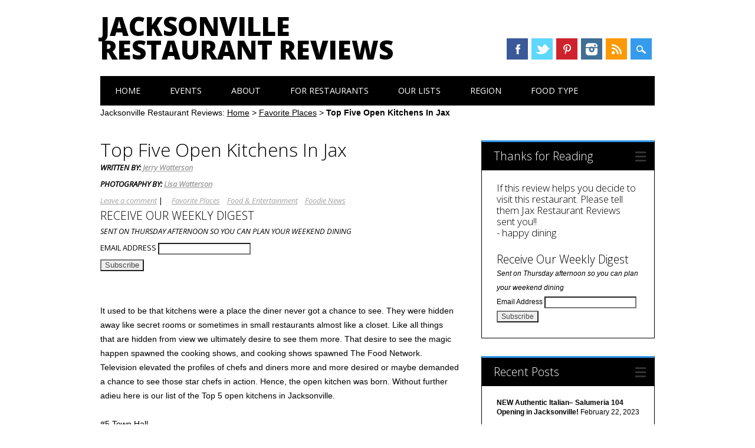

--- FILE ---
content_type: text/html; charset=UTF-8
request_url: https://www.jaxrestaurantreviews.com/favorites/top-five-open-kitchens-in-jax/
body_size: 17043
content:
<!DOCTYPE html>
<html lang="en-US" class="no-js">
<head>
<meta charset="UTF-8" />
<meta name="viewport" content="width=device-width, initial-scale=1" />
<meta name="msvalidate.01" content="BFAF4D25AB263FD6C6498FBA40A43B5E" />

<title>Top Five Open Kitchens In Jax - Jacksonville Restaurant Reviews</title>
<link rel="profile" href="http://gmpg.org/xfn/11" />
<link rel="pingback" href="https://www.jaxrestaurantreviews.com/xmlrpc.php" />

<meta name='robots' content='index, follow, max-image-preview:large, max-snippet:-1, max-video-preview:-1' />
	<style>img:is([sizes="auto" i], [sizes^="auto," i]) { contain-intrinsic-size: 3000px 1500px }</style>
	
	<!-- This site is optimized with the Yoast SEO plugin v24.3 - https://yoast.com/wordpress/plugins/seo/ -->
	<title>Top Five Open Kitchens In Jax - Jacksonville Restaurant Reviews</title>
	<link rel="canonical" href="https://www.jaxrestaurantreviews.com/favorites/top-five-open-kitchens-in-jax/" />
	<meta property="og:locale" content="en_US" />
	<meta property="og:type" content="article" />
	<meta property="og:title" content="Top Five Open Kitchens In Jax - Jacksonville Restaurant Reviews" />
	<meta property="og:description" content="It used to be that kitchens were a place the diner never got a chance to see. They were hidden away like secret rooms or sometimes in small restaurants almost [&hellip;]" />
	<meta property="og:url" content="https://www.jaxrestaurantreviews.com/favorites/top-five-open-kitchens-in-jax/" />
	<meta property="og:site_name" content="Jacksonville Restaurant Reviews" />
	<meta property="article:publisher" content="https://www.facebook.com/jaxrestaurantreviews" />
	<meta property="article:published_time" content="2019-01-07T21:21:48+00:00" />
	<meta property="article:modified_time" content="2019-01-07T21:21:50+00:00" />
	<meta property="og:image" content="https://www.jaxrestaurantreviews.com/wp-content/uploads/2019/01/Rue-Saint-Marc.jpg" />
	<meta property="og:image:width" content="2048" />
	<meta property="og:image:height" content="1536" />
	<meta property="og:image:type" content="image/jpeg" />
	<meta name="author" content="Lisa" />
	<meta name="twitter:card" content="summary_large_image" />
	<meta name="twitter:creator" content="@jaxrestreviews" />
	<meta name="twitter:site" content="@jaxrestreviews" />
	<meta name="twitter:label1" content="Written by" />
	<meta name="twitter:data1" content="Lisa" />
	<meta name="twitter:label2" content="Est. reading time" />
	<meta name="twitter:data2" content="3 minutes" />
	<script type="application/ld+json" class="yoast-schema-graph">{"@context":"https://schema.org","@graph":[{"@type":"WebPage","@id":"https://www.jaxrestaurantreviews.com/favorites/top-five-open-kitchens-in-jax/","url":"https://www.jaxrestaurantreviews.com/favorites/top-five-open-kitchens-in-jax/","name":"Top Five Open Kitchens In Jax - Jacksonville Restaurant Reviews","isPartOf":{"@id":"https://www.jaxrestaurantreviews.com/#website"},"primaryImageOfPage":{"@id":"https://www.jaxrestaurantreviews.com/favorites/top-five-open-kitchens-in-jax/#primaryimage"},"image":{"@id":"https://www.jaxrestaurantreviews.com/favorites/top-five-open-kitchens-in-jax/#primaryimage"},"thumbnailUrl":"https://www.jaxrestaurantreviews.com/wp-content/uploads/2019/01/Rue-Saint-Marc.jpg","datePublished":"2019-01-07T21:21:48+00:00","dateModified":"2019-01-07T21:21:50+00:00","author":{"@id":"https://www.jaxrestaurantreviews.com/#/schema/person/bf28e85967b31644f5f5f7dbb5db53c8"},"breadcrumb":{"@id":"https://www.jaxrestaurantreviews.com/favorites/top-five-open-kitchens-in-jax/#breadcrumb"},"inLanguage":"en-US","potentialAction":[{"@type":"ReadAction","target":["https://www.jaxrestaurantreviews.com/favorites/top-five-open-kitchens-in-jax/"]}]},{"@type":"ImageObject","inLanguage":"en-US","@id":"https://www.jaxrestaurantreviews.com/favorites/top-five-open-kitchens-in-jax/#primaryimage","url":"https://www.jaxrestaurantreviews.com/wp-content/uploads/2019/01/Rue-Saint-Marc.jpg","contentUrl":"https://www.jaxrestaurantreviews.com/wp-content/uploads/2019/01/Rue-Saint-Marc.jpg","width":2048,"height":1536,"caption":"Rue Saint-Marc"},{"@type":"BreadcrumbList","@id":"https://www.jaxrestaurantreviews.com/favorites/top-five-open-kitchens-in-jax/#breadcrumb","itemListElement":[{"@type":"ListItem","position":1,"name":"Home","item":"https://www.jaxrestaurantreviews.com/"},{"@type":"ListItem","position":2,"name":"Favorite Places","item":"https://www.jaxrestaurantreviews.com/category/favorites/"},{"@type":"ListItem","position":3,"name":"Top Five Open Kitchens In Jax"}]},{"@type":"WebSite","@id":"https://www.jaxrestaurantreviews.com/#website","url":"https://www.jaxrestaurantreviews.com/","name":"Jacksonville Restaurant Reviews","description":"River City Restaurant Reviews.  We Eat and Review Restaurants in Duval.","potentialAction":[{"@type":"SearchAction","target":{"@type":"EntryPoint","urlTemplate":"https://www.jaxrestaurantreviews.com/?s={search_term_string}"},"query-input":{"@type":"PropertyValueSpecification","valueRequired":true,"valueName":"search_term_string"}}],"inLanguage":"en-US"},{"@type":"Person","@id":"https://www.jaxrestaurantreviews.com/#/schema/person/bf28e85967b31644f5f5f7dbb5db53c8","name":"Lisa","image":{"@type":"ImageObject","inLanguage":"en-US","@id":"https://www.jaxrestaurantreviews.com/#/schema/person/image/","url":"https://secure.gravatar.com/avatar/489a6865f5b0ad9ac38119dba60cf0524ffd010a92e055fec73858d39895ddeb?s=96&d=identicon&r=g","contentUrl":"https://secure.gravatar.com/avatar/489a6865f5b0ad9ac38119dba60cf0524ffd010a92e055fec73858d39895ddeb?s=96&d=identicon&r=g","caption":"Lisa"}}]}</script>
	<!-- / Yoast SEO plugin. -->


<link rel="alternate" type="application/rss+xml" title="Jacksonville Restaurant Reviews &raquo; Feed" href="https://www.jaxrestaurantreviews.com/feed/" />
<link rel="alternate" type="application/rss+xml" title="Jacksonville Restaurant Reviews &raquo; Comments Feed" href="https://www.jaxrestaurantreviews.com/comments/feed/" />
<link rel="alternate" type="text/calendar" title="Jacksonville Restaurant Reviews &raquo; iCal Feed" href="https://www.jaxrestaurantreviews.com/events/?ical=1" />
<link rel="alternate" type="application/rss+xml" title="Jacksonville Restaurant Reviews &raquo; Top Five Open Kitchens In Jax Comments Feed" href="https://www.jaxrestaurantreviews.com/favorites/top-five-open-kitchens-in-jax/feed/" />
		<!-- This site uses the Google Analytics by ExactMetrics plugin v8.11.1 - Using Analytics tracking - https://www.exactmetrics.com/ -->
		<!-- Note: ExactMetrics is not currently configured on this site. The site owner needs to authenticate with Google Analytics in the ExactMetrics settings panel. -->
					<!-- No tracking code set -->
				<!-- / Google Analytics by ExactMetrics -->
		<script type="text/javascript">
/* <![CDATA[ */
window._wpemojiSettings = {"baseUrl":"https:\/\/s.w.org\/images\/core\/emoji\/16.0.1\/72x72\/","ext":".png","svgUrl":"https:\/\/s.w.org\/images\/core\/emoji\/16.0.1\/svg\/","svgExt":".svg","source":{"concatemoji":"https:\/\/www.jaxrestaurantreviews.com\/wp-includes\/js\/wp-emoji-release.min.js?ver=6.8.3"}};
/*! This file is auto-generated */
!function(s,n){var o,i,e;function c(e){try{var t={supportTests:e,timestamp:(new Date).valueOf()};sessionStorage.setItem(o,JSON.stringify(t))}catch(e){}}function p(e,t,n){e.clearRect(0,0,e.canvas.width,e.canvas.height),e.fillText(t,0,0);var t=new Uint32Array(e.getImageData(0,0,e.canvas.width,e.canvas.height).data),a=(e.clearRect(0,0,e.canvas.width,e.canvas.height),e.fillText(n,0,0),new Uint32Array(e.getImageData(0,0,e.canvas.width,e.canvas.height).data));return t.every(function(e,t){return e===a[t]})}function u(e,t){e.clearRect(0,0,e.canvas.width,e.canvas.height),e.fillText(t,0,0);for(var n=e.getImageData(16,16,1,1),a=0;a<n.data.length;a++)if(0!==n.data[a])return!1;return!0}function f(e,t,n,a){switch(t){case"flag":return n(e,"\ud83c\udff3\ufe0f\u200d\u26a7\ufe0f","\ud83c\udff3\ufe0f\u200b\u26a7\ufe0f")?!1:!n(e,"\ud83c\udde8\ud83c\uddf6","\ud83c\udde8\u200b\ud83c\uddf6")&&!n(e,"\ud83c\udff4\udb40\udc67\udb40\udc62\udb40\udc65\udb40\udc6e\udb40\udc67\udb40\udc7f","\ud83c\udff4\u200b\udb40\udc67\u200b\udb40\udc62\u200b\udb40\udc65\u200b\udb40\udc6e\u200b\udb40\udc67\u200b\udb40\udc7f");case"emoji":return!a(e,"\ud83e\udedf")}return!1}function g(e,t,n,a){var r="undefined"!=typeof WorkerGlobalScope&&self instanceof WorkerGlobalScope?new OffscreenCanvas(300,150):s.createElement("canvas"),o=r.getContext("2d",{willReadFrequently:!0}),i=(o.textBaseline="top",o.font="600 32px Arial",{});return e.forEach(function(e){i[e]=t(o,e,n,a)}),i}function t(e){var t=s.createElement("script");t.src=e,t.defer=!0,s.head.appendChild(t)}"undefined"!=typeof Promise&&(o="wpEmojiSettingsSupports",i=["flag","emoji"],n.supports={everything:!0,everythingExceptFlag:!0},e=new Promise(function(e){s.addEventListener("DOMContentLoaded",e,{once:!0})}),new Promise(function(t){var n=function(){try{var e=JSON.parse(sessionStorage.getItem(o));if("object"==typeof e&&"number"==typeof e.timestamp&&(new Date).valueOf()<e.timestamp+604800&&"object"==typeof e.supportTests)return e.supportTests}catch(e){}return null}();if(!n){if("undefined"!=typeof Worker&&"undefined"!=typeof OffscreenCanvas&&"undefined"!=typeof URL&&URL.createObjectURL&&"undefined"!=typeof Blob)try{var e="postMessage("+g.toString()+"("+[JSON.stringify(i),f.toString(),p.toString(),u.toString()].join(",")+"));",a=new Blob([e],{type:"text/javascript"}),r=new Worker(URL.createObjectURL(a),{name:"wpTestEmojiSupports"});return void(r.onmessage=function(e){c(n=e.data),r.terminate(),t(n)})}catch(e){}c(n=g(i,f,p,u))}t(n)}).then(function(e){for(var t in e)n.supports[t]=e[t],n.supports.everything=n.supports.everything&&n.supports[t],"flag"!==t&&(n.supports.everythingExceptFlag=n.supports.everythingExceptFlag&&n.supports[t]);n.supports.everythingExceptFlag=n.supports.everythingExceptFlag&&!n.supports.flag,n.DOMReady=!1,n.readyCallback=function(){n.DOMReady=!0}}).then(function(){return e}).then(function(){var e;n.supports.everything||(n.readyCallback(),(e=n.source||{}).concatemoji?t(e.concatemoji):e.wpemoji&&e.twemoji&&(t(e.twemoji),t(e.wpemoji)))}))}((window,document),window._wpemojiSettings);
/* ]]> */
</script>
<style id='wp-emoji-styles-inline-css' type='text/css'>

	img.wp-smiley, img.emoji {
		display: inline !important;
		border: none !important;
		box-shadow: none !important;
		height: 1em !important;
		width: 1em !important;
		margin: 0 0.07em !important;
		vertical-align: -0.1em !important;
		background: none !important;
		padding: 0 !important;
	}
</style>
<link rel='stylesheet' id='wp-block-library-css' href='https://www.jaxrestaurantreviews.com/wp-includes/css/dist/block-library/style.min.css?ver=6.8.3' type='text/css' media='all' />
<style id='classic-theme-styles-inline-css' type='text/css'>
/*! This file is auto-generated */
.wp-block-button__link{color:#fff;background-color:#32373c;border-radius:9999px;box-shadow:none;text-decoration:none;padding:calc(.667em + 2px) calc(1.333em + 2px);font-size:1.125em}.wp-block-file__button{background:#32373c;color:#fff;text-decoration:none}
</style>
<link rel='stylesheet' id='edd-blocks-css' href='https://www.jaxrestaurantreviews.com/wp-content/plugins/easy-digital-downloads/includes/blocks/assets/css/edd-blocks.css?ver=3.6.2' type='text/css' media='all' />
<style id='global-styles-inline-css' type='text/css'>
:root{--wp--preset--aspect-ratio--square: 1;--wp--preset--aspect-ratio--4-3: 4/3;--wp--preset--aspect-ratio--3-4: 3/4;--wp--preset--aspect-ratio--3-2: 3/2;--wp--preset--aspect-ratio--2-3: 2/3;--wp--preset--aspect-ratio--16-9: 16/9;--wp--preset--aspect-ratio--9-16: 9/16;--wp--preset--color--black: #000000;--wp--preset--color--cyan-bluish-gray: #abb8c3;--wp--preset--color--white: #ffffff;--wp--preset--color--pale-pink: #f78da7;--wp--preset--color--vivid-red: #cf2e2e;--wp--preset--color--luminous-vivid-orange: #ff6900;--wp--preset--color--luminous-vivid-amber: #fcb900;--wp--preset--color--light-green-cyan: #7bdcb5;--wp--preset--color--vivid-green-cyan: #00d084;--wp--preset--color--pale-cyan-blue: #8ed1fc;--wp--preset--color--vivid-cyan-blue: #0693e3;--wp--preset--color--vivid-purple: #9b51e0;--wp--preset--gradient--vivid-cyan-blue-to-vivid-purple: linear-gradient(135deg,rgba(6,147,227,1) 0%,rgb(155,81,224) 100%);--wp--preset--gradient--light-green-cyan-to-vivid-green-cyan: linear-gradient(135deg,rgb(122,220,180) 0%,rgb(0,208,130) 100%);--wp--preset--gradient--luminous-vivid-amber-to-luminous-vivid-orange: linear-gradient(135deg,rgba(252,185,0,1) 0%,rgba(255,105,0,1) 100%);--wp--preset--gradient--luminous-vivid-orange-to-vivid-red: linear-gradient(135deg,rgba(255,105,0,1) 0%,rgb(207,46,46) 100%);--wp--preset--gradient--very-light-gray-to-cyan-bluish-gray: linear-gradient(135deg,rgb(238,238,238) 0%,rgb(169,184,195) 100%);--wp--preset--gradient--cool-to-warm-spectrum: linear-gradient(135deg,rgb(74,234,220) 0%,rgb(151,120,209) 20%,rgb(207,42,186) 40%,rgb(238,44,130) 60%,rgb(251,105,98) 80%,rgb(254,248,76) 100%);--wp--preset--gradient--blush-light-purple: linear-gradient(135deg,rgb(255,206,236) 0%,rgb(152,150,240) 100%);--wp--preset--gradient--blush-bordeaux: linear-gradient(135deg,rgb(254,205,165) 0%,rgb(254,45,45) 50%,rgb(107,0,62) 100%);--wp--preset--gradient--luminous-dusk: linear-gradient(135deg,rgb(255,203,112) 0%,rgb(199,81,192) 50%,rgb(65,88,208) 100%);--wp--preset--gradient--pale-ocean: linear-gradient(135deg,rgb(255,245,203) 0%,rgb(182,227,212) 50%,rgb(51,167,181) 100%);--wp--preset--gradient--electric-grass: linear-gradient(135deg,rgb(202,248,128) 0%,rgb(113,206,126) 100%);--wp--preset--gradient--midnight: linear-gradient(135deg,rgb(2,3,129) 0%,rgb(40,116,252) 100%);--wp--preset--font-size--small: 13px;--wp--preset--font-size--medium: 20px;--wp--preset--font-size--large: 36px;--wp--preset--font-size--x-large: 42px;--wp--preset--spacing--20: 0.44rem;--wp--preset--spacing--30: 0.67rem;--wp--preset--spacing--40: 1rem;--wp--preset--spacing--50: 1.5rem;--wp--preset--spacing--60: 2.25rem;--wp--preset--spacing--70: 3.38rem;--wp--preset--spacing--80: 5.06rem;--wp--preset--shadow--natural: 6px 6px 9px rgba(0, 0, 0, 0.2);--wp--preset--shadow--deep: 12px 12px 50px rgba(0, 0, 0, 0.4);--wp--preset--shadow--sharp: 6px 6px 0px rgba(0, 0, 0, 0.2);--wp--preset--shadow--outlined: 6px 6px 0px -3px rgba(255, 255, 255, 1), 6px 6px rgba(0, 0, 0, 1);--wp--preset--shadow--crisp: 6px 6px 0px rgba(0, 0, 0, 1);}:where(.is-layout-flex){gap: 0.5em;}:where(.is-layout-grid){gap: 0.5em;}body .is-layout-flex{display: flex;}.is-layout-flex{flex-wrap: wrap;align-items: center;}.is-layout-flex > :is(*, div){margin: 0;}body .is-layout-grid{display: grid;}.is-layout-grid > :is(*, div){margin: 0;}:where(.wp-block-columns.is-layout-flex){gap: 2em;}:where(.wp-block-columns.is-layout-grid){gap: 2em;}:where(.wp-block-post-template.is-layout-flex){gap: 1.25em;}:where(.wp-block-post-template.is-layout-grid){gap: 1.25em;}.has-black-color{color: var(--wp--preset--color--black) !important;}.has-cyan-bluish-gray-color{color: var(--wp--preset--color--cyan-bluish-gray) !important;}.has-white-color{color: var(--wp--preset--color--white) !important;}.has-pale-pink-color{color: var(--wp--preset--color--pale-pink) !important;}.has-vivid-red-color{color: var(--wp--preset--color--vivid-red) !important;}.has-luminous-vivid-orange-color{color: var(--wp--preset--color--luminous-vivid-orange) !important;}.has-luminous-vivid-amber-color{color: var(--wp--preset--color--luminous-vivid-amber) !important;}.has-light-green-cyan-color{color: var(--wp--preset--color--light-green-cyan) !important;}.has-vivid-green-cyan-color{color: var(--wp--preset--color--vivid-green-cyan) !important;}.has-pale-cyan-blue-color{color: var(--wp--preset--color--pale-cyan-blue) !important;}.has-vivid-cyan-blue-color{color: var(--wp--preset--color--vivid-cyan-blue) !important;}.has-vivid-purple-color{color: var(--wp--preset--color--vivid-purple) !important;}.has-black-background-color{background-color: var(--wp--preset--color--black) !important;}.has-cyan-bluish-gray-background-color{background-color: var(--wp--preset--color--cyan-bluish-gray) !important;}.has-white-background-color{background-color: var(--wp--preset--color--white) !important;}.has-pale-pink-background-color{background-color: var(--wp--preset--color--pale-pink) !important;}.has-vivid-red-background-color{background-color: var(--wp--preset--color--vivid-red) !important;}.has-luminous-vivid-orange-background-color{background-color: var(--wp--preset--color--luminous-vivid-orange) !important;}.has-luminous-vivid-amber-background-color{background-color: var(--wp--preset--color--luminous-vivid-amber) !important;}.has-light-green-cyan-background-color{background-color: var(--wp--preset--color--light-green-cyan) !important;}.has-vivid-green-cyan-background-color{background-color: var(--wp--preset--color--vivid-green-cyan) !important;}.has-pale-cyan-blue-background-color{background-color: var(--wp--preset--color--pale-cyan-blue) !important;}.has-vivid-cyan-blue-background-color{background-color: var(--wp--preset--color--vivid-cyan-blue) !important;}.has-vivid-purple-background-color{background-color: var(--wp--preset--color--vivid-purple) !important;}.has-black-border-color{border-color: var(--wp--preset--color--black) !important;}.has-cyan-bluish-gray-border-color{border-color: var(--wp--preset--color--cyan-bluish-gray) !important;}.has-white-border-color{border-color: var(--wp--preset--color--white) !important;}.has-pale-pink-border-color{border-color: var(--wp--preset--color--pale-pink) !important;}.has-vivid-red-border-color{border-color: var(--wp--preset--color--vivid-red) !important;}.has-luminous-vivid-orange-border-color{border-color: var(--wp--preset--color--luminous-vivid-orange) !important;}.has-luminous-vivid-amber-border-color{border-color: var(--wp--preset--color--luminous-vivid-amber) !important;}.has-light-green-cyan-border-color{border-color: var(--wp--preset--color--light-green-cyan) !important;}.has-vivid-green-cyan-border-color{border-color: var(--wp--preset--color--vivid-green-cyan) !important;}.has-pale-cyan-blue-border-color{border-color: var(--wp--preset--color--pale-cyan-blue) !important;}.has-vivid-cyan-blue-border-color{border-color: var(--wp--preset--color--vivid-cyan-blue) !important;}.has-vivid-purple-border-color{border-color: var(--wp--preset--color--vivid-purple) !important;}.has-vivid-cyan-blue-to-vivid-purple-gradient-background{background: var(--wp--preset--gradient--vivid-cyan-blue-to-vivid-purple) !important;}.has-light-green-cyan-to-vivid-green-cyan-gradient-background{background: var(--wp--preset--gradient--light-green-cyan-to-vivid-green-cyan) !important;}.has-luminous-vivid-amber-to-luminous-vivid-orange-gradient-background{background: var(--wp--preset--gradient--luminous-vivid-amber-to-luminous-vivid-orange) !important;}.has-luminous-vivid-orange-to-vivid-red-gradient-background{background: var(--wp--preset--gradient--luminous-vivid-orange-to-vivid-red) !important;}.has-very-light-gray-to-cyan-bluish-gray-gradient-background{background: var(--wp--preset--gradient--very-light-gray-to-cyan-bluish-gray) !important;}.has-cool-to-warm-spectrum-gradient-background{background: var(--wp--preset--gradient--cool-to-warm-spectrum) !important;}.has-blush-light-purple-gradient-background{background: var(--wp--preset--gradient--blush-light-purple) !important;}.has-blush-bordeaux-gradient-background{background: var(--wp--preset--gradient--blush-bordeaux) !important;}.has-luminous-dusk-gradient-background{background: var(--wp--preset--gradient--luminous-dusk) !important;}.has-pale-ocean-gradient-background{background: var(--wp--preset--gradient--pale-ocean) !important;}.has-electric-grass-gradient-background{background: var(--wp--preset--gradient--electric-grass) !important;}.has-midnight-gradient-background{background: var(--wp--preset--gradient--midnight) !important;}.has-small-font-size{font-size: var(--wp--preset--font-size--small) !important;}.has-medium-font-size{font-size: var(--wp--preset--font-size--medium) !important;}.has-large-font-size{font-size: var(--wp--preset--font-size--large) !important;}.has-x-large-font-size{font-size: var(--wp--preset--font-size--x-large) !important;}
:where(.wp-block-post-template.is-layout-flex){gap: 1.25em;}:where(.wp-block-post-template.is-layout-grid){gap: 1.25em;}
:where(.wp-block-columns.is-layout-flex){gap: 2em;}:where(.wp-block-columns.is-layout-grid){gap: 2em;}
:root :where(.wp-block-pullquote){font-size: 1.5em;line-height: 1.6;}
</style>
<link rel='stylesheet' id='titan-adminbar-styles-css' href='https://www.jaxrestaurantreviews.com/wp-content/plugins/anti-spam/assets/css/admin-bar.css?ver=7.3.1' type='text/css' media='all' />
<link rel='stylesheet' id='contact-form-7-css' href='https://www.jaxrestaurantreviews.com/wp-content/plugins/contact-form-7/includes/css/styles.css?ver=6.1.4' type='text/css' media='all' />
<link rel='stylesheet' id='edd-styles-css' href='https://www.jaxrestaurantreviews.com/wp-content/plugins/easy-digital-downloads/assets/build/css/frontend/edd.min.css?ver=3.6.2' type='text/css' media='all' />
<link rel='stylesheet' id='surfarama_style-css' href='https://www.jaxrestaurantreviews.com/wp-content/themes/jrr/style.css?ver=6.8.3' type='text/css' media='all' />
<script type="text/javascript" src="https://www.jaxrestaurantreviews.com/wp-includes/js/jquery/jquery.min.js?ver=3.7.1" id="jquery-core-js"></script>
<script type="text/javascript" src="https://www.jaxrestaurantreviews.com/wp-includes/js/jquery/jquery-migrate.min.js?ver=3.4.1" id="jquery-migrate-js"></script>
<script type="text/javascript" src="https://www.jaxrestaurantreviews.com/wp-content/themes/surfarama/library/js/modernizr-2.6.2.min.js?ver=2.6.2" id="modernizr-js"></script>
<script type="text/javascript" src="https://www.jaxrestaurantreviews.com/wp-includes/js/imagesloaded.min.js?ver=5.0.0" id="imagesloaded-js"></script>
<script type="text/javascript" src="https://www.jaxrestaurantreviews.com/wp-includes/js/masonry.min.js?ver=4.2.2" id="masonry-js"></script>
<script type="text/javascript" src="https://www.jaxrestaurantreviews.com/wp-content/themes/surfarama/library/js/scripts.js?ver=1.0.0" id="surfarama_custom_js-js"></script>
<link rel="https://api.w.org/" href="https://www.jaxrestaurantreviews.com/wp-json/" /><link rel="alternate" title="JSON" type="application/json" href="https://www.jaxrestaurantreviews.com/wp-json/wp/v2/posts/46127" /><link rel="EditURI" type="application/rsd+xml" title="RSD" href="https://www.jaxrestaurantreviews.com/xmlrpc.php?rsd" />
<link rel='shortlink' href='https://www.jaxrestaurantreviews.com/?p=46127' />
<link rel="alternate" title="oEmbed (JSON)" type="application/json+oembed" href="https://www.jaxrestaurantreviews.com/wp-json/oembed/1.0/embed?url=https%3A%2F%2Fwww.jaxrestaurantreviews.com%2Ffavorites%2Ftop-five-open-kitchens-in-jax%2F" />
<link rel="alternate" title="oEmbed (XML)" type="text/xml+oembed" href="https://www.jaxrestaurantreviews.com/wp-json/oembed/1.0/embed?url=https%3A%2F%2Fwww.jaxrestaurantreviews.com%2Ffavorites%2Ftop-five-open-kitchens-in-jax%2F&#038;format=xml" />
<meta name="tec-api-version" content="v1"><meta name="tec-api-origin" content="https://www.jaxrestaurantreviews.com"><link rel="alternate" href="https://www.jaxrestaurantreviews.com/wp-json/tribe/events/v1/" /><meta name="generator" content="Easy Digital Downloads v3.6.2" />
	 <style id="surfarama-styles" type="text/css">
	      </style>
	
<script>
var _prum = [['id', '57448e8dabe53d624fb4c393'],
             ['mark', 'firstbyte', (new Date()).getTime()]];
(function() {
    var s = document.getElementsByTagName('script')[0]
      , p = document.createElement('script');
    p.async = 'async';
    p.src = '//rum-static.pingdom.net/prum.min.js';
    s.parentNode.insertBefore(p, s);
})();
</script>

<!-- Facebook Pixel Code -->
<script>
!function(f,b,e,v,n,t,s){if(f.fbq)return;n=f.fbq=function(){n.callMethod?
n.callMethod.apply(n,arguments):n.queue.push(arguments)};if(!f._fbq)f._fbq=n;
n.push=n;n.loaded=!0;n.version='2.0';n.queue=[];t=b.createElement(e);t.async=!0;
t.src=v;s=b.getElementsByTagName(e)[0];s.parentNode.insertBefore(t,s)}(window,
document,'script','https://connect.facebook.net/en_US/fbevents.js');

fbq('init', '102476070169370');
fbq('track', "PageView");</script>
<noscript><img height="1" width="1" style="display:none"
src="https://www.facebook.com/tr?id=102476070169370&ev=PageView&noscript=1"
/></noscript>
<!-- End Facebook Pixel Code -->

</head>

<body class="wp-singular post-template-default single single-post postid-46127 single-format-standard wp-theme-surfarama wp-child-theme-jrr tribe-no-js edd-js-none">
	
<!-- /180855652/JRR_top_left_premium -->
<!--<div id='div-gpt-ad-1454721808239-5' style='height:60px; width:468px;'>
<script type='text/javascript'>
googletag.cmd.push(function() { googletag.display('div-gpt-ad-1454721808239-5'); });
</script>
</div>-->

<!-- /180855652/JRR_top_right_premium -->
<!--<div id='div-gpt-ad-1454721808239-6' style='height:60px; width:468px;'>
<script type='text/javascript'>
googletag.cmd.push(function() { googletag.display('div-gpt-ad-1454721808239-6'); });
</script>
</div>	
	-->
	
<div id="container">

	<div id="search-box-wrap">
        <div id="search-box">
           <div id="close-x">x</div>
           <form role="search" method="get" id="searchform" class="searchform" action="https://www.jaxrestaurantreviews.com/">
				<div>
					<label class="screen-reader-text" for="s">Search for:</label>
					<input type="text" value="" name="s" id="s" />
					<input type="submit" id="searchsubmit" value="Search" />
				</div>
			</form>        </div>
    </div>

	<header id="branding" role="banner">
      <div id="inner-header" class="clearfix">
		<div id="site-heading">
        				<div id="site-title"><a href="https://www.jaxrestaurantreviews.com/" title="Jacksonville Restaurant Reviews" rel="home">Jacksonville Restaurant Reviews</a></div>
            		</div>
        
        <div id="social-media" class="clearfix">
            
        	            <a href="https://www.facebook.com/jaxrestaurantreviews" class="social-fb" title="https://www.facebook.com/jaxrestaurantreviews">Facebook</a>
                        
                        <a href="https://twitter.com/jaxrestreviews" class="social-tw" title="https://twitter.com/jaxrestreviews">Twitter</a>
            			
                        
                        <a href="http://www.pinterest.com/jaxrestreviews/" class="social-pi" title="http://www.pinterest.com/jaxrestreviews/">Pinterest</a>
                        
                        
                        
                        
                        <a href="http://instagram.com/jaxrestaurantreviews" class="social-in" title="http://instagram.com/jaxrestaurantreviews">Instagram</a>
                        
                        
                        
                        
                        <a href="http://feeds.feedburner.com/JacksonvilleRestaurantReviews" class="social-rs" title="http://feeds.feedburner.com/JacksonvilleRestaurantReviews">RSS</a>
                        
                        
            <div id="search-icon"></div>
            
         </div>
		
      </div>
      
      <nav id="access" role="navigation">
			<h1 class="assistive-text section-heading">Main menu</h1>
			<div class="skip-link screen-reader-text"><a href="#content" title="Skip to content">Skip to content</a></div>
			<div class="menu"><ul id="menu-menu-1" class="menu"><li id="menu-item-1049" class="menu-item menu-item-type-custom menu-item-object-custom menu-item-home menu-item-1049"><a href="https://www.jaxrestaurantreviews.com/">Home</a></li>
<li id="menu-item-7670" class="menu-item menu-item-type-taxonomy menu-item-object-tribe_events_cat menu-item-7670"><a href="https://www.jaxrestaurantreviews.com/events/category/food-adventures/">Events</a></li>
<li id="menu-item-1050" class="menu-item menu-item-type-post_type menu-item-object-page menu-item-has-children menu-item-1050"><a href="https://www.jaxrestaurantreviews.com/about/">About</a>
<ul class="sub-menu">
	<li id="menu-item-9339" class="menu-item menu-item-type-post_type menu-item-object-page menu-item-9339"><a href="https://www.jaxrestaurantreviews.com/about/">About Us</a></li>
	<li id="menu-item-9347" class="menu-item menu-item-type-post_type menu-item-object-page menu-item-9347"><a href="https://www.jaxrestaurantreviews.com/faq/">FAQ</a></li>
	<li id="menu-item-1051" class="menu-item menu-item-type-post_type menu-item-object-page menu-item-1051"><a href="https://www.jaxrestaurantreviews.com/jacksonville-food-blogs/">Jacksonville Food Blogs</a></li>
	<li id="menu-item-1052" class="menu-item menu-item-type-post_type menu-item-object-page menu-item-1052"><a href="https://www.jaxrestaurantreviews.com/contact-us/">Contact Us</a></li>
</ul>
</li>
<li id="menu-item-6556" class="menu-item menu-item-type-custom menu-item-object-custom menu-item-has-children menu-item-6556"><a href="#">For Restaurants</a>
<ul class="sub-menu">
	<li id="menu-item-6557" class="menu-item menu-item-type-post_type menu-item-object-page menu-item-6557"><a href="https://www.jaxrestaurantreviews.com/industry-mailing-list/">Industry Mailing List</a></li>
	<li id="menu-item-6309" class="menu-item menu-item-type-post_type menu-item-object-page menu-item-6309"><a href="https://www.jaxrestaurantreviews.com/about/advertise-with-us/">Advertise With Us</a></li>
</ul>
</li>
<li id="menu-item-1420" class="menu-item menu-item-type-custom menu-item-object-custom menu-item-has-children menu-item-1420"><a href="#">Our Lists</a>
<ul class="sub-menu">
	<li id="menu-item-8331" class="menu-item menu-item-type-post_type menu-item-object-page menu-item-8331"><a href="https://www.jaxrestaurantreviews.com/food-adventure-hall-fame/">Adventure Hall of Fame</a></li>
	<li id="menu-item-1421" class="menu-item menu-item-type-custom menu-item-object-custom menu-item-1421"><a href="https://www.jaxrestaurantreviews.com/news/jacksonvilles-best-hole-wall-restaurants/#.U7SumxaprwI">Jacksonville’s Best Hole in the Wall Restaurants</a></li>
	<li id="menu-item-1427" class="menu-item menu-item-type-custom menu-item-object-custom menu-item-1427"><a href="https://www.jaxrestaurantreviews.com/news/jacksonvilles-best-hole-wall-restaurants-round-2/">Best Hole in the Wall Restaurants Part 2</a></li>
	<li id="menu-item-3367" class="menu-item menu-item-type-custom menu-item-object-custom menu-item-3367"><a href="https://www.jaxrestaurantreviews.com/news/best-hole-in-the-wall-restaurants-part-3/">Best Hole in the Wall Restaurants Round 3</a></li>
	<li id="menu-item-12808" class="menu-item menu-item-type-post_type menu-item-object-post menu-item-12808"><a href="https://www.jaxrestaurantreviews.com/hole-in-the-wall/best-hole-wall-restaurants-part-4/">Best Hole in the Wall Restaurants Part 4</a></li>
	<li id="menu-item-1422" class="menu-item menu-item-type-custom menu-item-object-custom menu-item-1422"><a href="https://www.jaxrestaurantreviews.com/favorites/true-local-spots/#.U7SumxaprwI">True Local Spots</a></li>
	<li id="menu-item-2190" class="menu-item menu-item-type-custom menu-item-object-custom menu-item-2190"><a href="https://www.jaxrestaurantreviews.com/news/best-late-night-spots-jax/">The Best Late Night Spots in Jax</a></li>
	<li id="menu-item-6906" class="menu-item menu-item-type-post_type menu-item-object-post menu-item-6906"><a href="https://www.jaxrestaurantreviews.com/news/top-5-spots-meet-cougar-jax/">Top 5 Spots to Meet a Cougar in Jax</a></li>
	<li id="menu-item-7801" class="menu-item menu-item-type-post_type menu-item-object-post menu-item-7801"><a href="https://www.jaxrestaurantreviews.com/news/our-guide-to-restaurants-at-the-st-johns-town-center/">Guide to Restaurants at the St. John’s Town Center</a></li>
	<li id="menu-item-1423" class="menu-item menu-item-type-custom menu-item-object-custom menu-item-1423"><a href="https://www.jaxrestaurantreviews.com/tinseltown/guide-tinseltown-restaurants/">Guide to Tinseltown Restaurants</a></li>
	<li id="menu-item-9951" class="menu-item menu-item-type-post_type menu-item-object-post menu-item-9951"><a href="https://www.jaxrestaurantreviews.com/farmers-market/first-coast-farmers-market-bucket-list/">Your First Coast Farmers Market Bucket List</a></li>
	<li id="menu-item-7633" class="menu-item menu-item-type-post_type menu-item-object-post menu-item-7633"><a href="https://www.jaxrestaurantreviews.com/news/best-family-friendly-restaurants-jax/">Best Family Friendly Restaurants in Jax</a></li>
	<li id="menu-item-11849" class="menu-item menu-item-type-post_type menu-item-object-post menu-item-11849"><a href="https://www.jaxrestaurantreviews.com/favorites/best-family-friendly-restaurants-round-2/">Best Family Friendly Restaurants – Round 2</a></li>
</ul>
</li>
<li id="menu-item-1053" class="menu-item menu-item-type-custom menu-item-object-custom menu-item-has-children menu-item-1053"><a href="#">Region</a>
<ul class="sub-menu">
	<li id="menu-item-1055" class="menu-item menu-item-type-taxonomy menu-item-object-category menu-item-1055"><a href="https://www.jaxrestaurantreviews.com/category/beaches/">Beaches Restaurants</a></li>
	<li id="menu-item-1058" class="menu-item menu-item-type-taxonomy menu-item-object-category menu-item-1058"><a href="https://www.jaxrestaurantreviews.com/category/town-center/">Town Center Restaurants</a></li>
	<li id="menu-item-1054" class="menu-item menu-item-type-taxonomy menu-item-object-category menu-item-1054"><a href="https://www.jaxrestaurantreviews.com/category/southside/">Southside Restaurants</a></li>
	<li id="menu-item-1056" class="menu-item menu-item-type-taxonomy menu-item-object-category menu-item-1056"><a href="https://www.jaxrestaurantreviews.com/category/riverside/">Riverside Restaurants</a></li>
	<li id="menu-item-1067" class="menu-item menu-item-type-taxonomy menu-item-object-category menu-item-1067"><a href="https://www.jaxrestaurantreviews.com/category/orange-park/">Orange Park Restaurants</a></li>
	<li id="menu-item-1057" class="menu-item menu-item-type-taxonomy menu-item-object-category menu-item-1057"><a href="https://www.jaxrestaurantreviews.com/category/arlington/">Arlington Restaurants</a></li>
	<li id="menu-item-1059" class="menu-item menu-item-type-taxonomy menu-item-object-category menu-item-1059"><a href="https://www.jaxrestaurantreviews.com/category/springfield/">Springfield Restaurants</a></li>
	<li id="menu-item-1060" class="menu-item menu-item-type-taxonomy menu-item-object-category menu-item-1060"><a href="https://www.jaxrestaurantreviews.com/category/st-nicholas/">St. Nicholas Restaurants</a></li>
	<li id="menu-item-1061" class="menu-item menu-item-type-taxonomy menu-item-object-category menu-item-1061"><a href="https://www.jaxrestaurantreviews.com/category/tinseltown/">Tinseltown Restaurants</a></li>
	<li id="menu-item-1063" class="menu-item menu-item-type-taxonomy menu-item-object-category menu-item-1063"><a href="https://www.jaxrestaurantreviews.com/category/avondale/">Avondale</a></li>
	<li id="menu-item-1064" class="menu-item menu-item-type-taxonomy menu-item-object-category menu-item-1064"><a href="https://www.jaxrestaurantreviews.com/category/jacksonville-landing/">Jacksonville Landing</a></li>
	<li id="menu-item-1065" class="menu-item menu-item-type-taxonomy menu-item-object-category menu-item-1065"><a href="https://www.jaxrestaurantreviews.com/category/king-street/">King Street</a></li>
	<li id="menu-item-1068" class="menu-item menu-item-type-taxonomy menu-item-object-category menu-item-1068"><a href="https://www.jaxrestaurantreviews.com/category/regency/">Regency Restaurants</a></li>
	<li id="menu-item-1069" class="menu-item menu-item-type-taxonomy menu-item-object-category menu-item-1069"><a href="https://www.jaxrestaurantreviews.com/category/san-marco/">San Marco Restaurants</a></li>
	<li id="menu-item-1066" class="menu-item menu-item-type-taxonomy menu-item-object-category menu-item-1066"><a href="https://www.jaxrestaurantreviews.com/category/mandarin/">Mandarin Restaurants</a></li>
</ul>
</li>
<li id="menu-item-1070" class="menu-item menu-item-type-custom menu-item-object-custom menu-item-has-children menu-item-1070"><a href="#">Food Type</a>
<ul class="sub-menu">
	<li id="menu-item-1071" class="menu-item menu-item-type-taxonomy menu-item-object-category menu-item-1071"><a href="https://www.jaxrestaurantreviews.com/category/american/">American Food</a></li>
	<li id="menu-item-1072" class="menu-item menu-item-type-taxonomy menu-item-object-category menu-item-1072"><a href="https://www.jaxrestaurantreviews.com/category/asian/">Asian Food</a></li>
	<li id="menu-item-1073" class="menu-item menu-item-type-taxonomy menu-item-object-category menu-item-1073"><a href="https://www.jaxrestaurantreviews.com/category/bbq/">BBQ (Barbecue)</a></li>
	<li id="menu-item-1074" class="menu-item menu-item-type-taxonomy menu-item-object-category menu-item-1074"><a href="https://www.jaxrestaurantreviews.com/category/beer/">Beer (Breweries and Restaurants)</a></li>
	<li id="menu-item-1075" class="menu-item menu-item-type-taxonomy menu-item-object-category menu-item-1075"><a href="https://www.jaxrestaurantreviews.com/category/burgers/">Burgers</a></li>
	<li id="menu-item-1076" class="menu-item menu-item-type-taxonomy menu-item-object-category menu-item-1076"><a href="https://www.jaxrestaurantreviews.com/category/greek/">Greek Restaurants</a></li>
	<li id="menu-item-1077" class="menu-item menu-item-type-taxonomy menu-item-object-category menu-item-1077"><a href="https://www.jaxrestaurantreviews.com/category/hole-in-the-wall/">Hole in the Wall</a></li>
	<li id="menu-item-1078" class="menu-item menu-item-type-taxonomy menu-item-object-category menu-item-1078"><a href="https://www.jaxrestaurantreviews.com/category/italian/">Italian Restaurants</a></li>
	<li id="menu-item-1079" class="menu-item menu-item-type-taxonomy menu-item-object-category menu-item-1079"><a href="https://www.jaxrestaurantreviews.com/category/mexican/">Mexican Restaurants</a></li>
	<li id="menu-item-1080" class="menu-item menu-item-type-taxonomy menu-item-object-category menu-item-1080"><a href="https://www.jaxrestaurantreviews.com/category/peruvian/">Peruvian Restaurants</a></li>
	<li id="menu-item-1081" class="menu-item menu-item-type-taxonomy menu-item-object-category menu-item-1081"><a href="https://www.jaxrestaurantreviews.com/category/pizza/">Pizza Places</a></li>
	<li id="menu-item-1082" class="menu-item menu-item-type-taxonomy menu-item-object-category menu-item-1082"><a href="https://www.jaxrestaurantreviews.com/category/seafood/">Seafood Restaurants</a></li>
	<li id="menu-item-1083" class="menu-item menu-item-type-taxonomy menu-item-object-category menu-item-1083"><a href="https://www.jaxrestaurantreviews.com/category/soul-food/">Soul Food Restaurants</a></li>
	<li id="menu-item-1084" class="menu-item menu-item-type-taxonomy menu-item-object-category menu-item-1084"><a href="https://www.jaxrestaurantreviews.com/category/soup-and-salad/">Soup and Salad Restaurants</a></li>
	<li id="menu-item-1085" class="menu-item menu-item-type-taxonomy menu-item-object-category menu-item-1085"><a href="https://www.jaxrestaurantreviews.com/category/steak/">Steak Restaurants</a></li>
	<li id="menu-item-1086" class="menu-item menu-item-type-taxonomy menu-item-object-category menu-item-1086"><a href="https://www.jaxrestaurantreviews.com/category/sushi/">Sushi Restaurants</a></li>
	<li id="menu-item-1087" class="menu-item menu-item-type-taxonomy menu-item-object-category menu-item-1087"><a href="https://www.jaxrestaurantreviews.com/category/tapas/">Tapas</a></li>
	<li id="menu-item-1088" class="menu-item menu-item-type-taxonomy menu-item-object-category menu-item-1088"><a href="https://www.jaxrestaurantreviews.com/category/thai/">Thai Restaurants</a></li>
</ul>
</li>
</ul></div>		</nav>
				
		<!-- #access -->


<!-- /180855652/JRR_nav_premium -->
<!--<div id='div-gpt-ad-1454721808239-3' style='height:90px; width:728px;'>
<script type='text/javascript'>
googletag.cmd.push(function() { googletag.display('div-gpt-ad-1454721808239-3'); });
</script>
</div>
-->

<p id="breadcrumbs">	Jacksonville Restaurant Reviews:
<span><span><a href="https://www.jaxrestaurantreviews.com/">Home</a></span> &gt; <span><a href="https://www.jaxrestaurantreviews.com/category/favorites/">Favorite Places</a></span> &gt; <span class="breadcrumb_last" aria-current="page"><strong>Top Five Open Kitchens In Jax</strong></span></span></p>
      
	</header><!-- #branding -->

    <div id="content" class="clearfix">
        
        <div id="main" class="col620 clearfix" role="main">

			
				<article id="post-46127" class="post-46127 post type-post status-publish format-standard has-post-thumbnail hentry category-favorites category-food-entertainment category-news tag-alcohol-serving tag-date-night tag-favorite-places tag-fine-dining-2 tag-full-bar tag-happy-hour tag-romantic tag-serves-alcohol reviewer-jerry-watterson photographer-lisa-watterson">
	<header class="entry-header">
		<h1 class="entry-title">Top Five Open Kitchens In Jax</h1>

		<div class="entry-meta clearfix">

			<i><b>Written By: <a href="https://www.jaxrestaurantreviews.com/reviewer/jerry-watterson/" rel="tag">Jerry Watterson</a><BR/>Photography By: <a href="https://www.jaxrestaurantreviews.com/photographer/lisa-watterson/" rel="tag">Lisa Watterson</a></b></i><BR />
				<span class="comments-link"><a href="https://www.jaxrestaurantreviews.com/favorites/top-five-open-kitchens-in-jax/#respond">Leave a comment</a></span>
		<span class="sep"> | </span>
		
&nbsp;&nbsp;&nbsp;&nbsp;<a href=http://jaxrestaurantreviews.com/category/favorites>Favorite Places</a>&nbsp;&nbsp;&nbsp;&nbsp;<a href=http://jaxrestaurantreviews.com/category/food-entertainment>Food &amp; Entertainment</a>&nbsp;&nbsp;&nbsp;&nbsp;<a href=http://jaxrestaurantreviews.com/category/news>Foodie News</a>	

<!-- Go to www.addthis.com/dashboard to customize your tools -->
<div class="addthis_sharing_toolbox"></div>

<!-- Begin MailChimp Signup Form -->
<div id="mc_embed_signup">
<form action="https://jaxrestaurantreviews.us3.list-manage.com/subscribe/post?u=314c67bd10f032a910bde4df2&amp;id=ac52b0b244" method="post" id="mc-embedded-subscribe-form" name="mc-embedded-subscribe-form" class="validate" target="_blank" novalidate>
	<h3>Receive Our Weekly Digest</h3><i>Sent on Thursday afternoon so you can plan your weekend dining</i>
<div class="mc-field-group">
	<label for="mce-EMAIL">Email Address </label>
	<input type="email" value="" name="EMAIL" class="required email" id="mce-EMAIL">
</div>
	<div id="mce-responses" class="clear">
		<div class="response" id="mce-error-response" style="display:none"></div>
		<div class="response" id="mce-success-response" style="display:none"></div>
	</div>    <!-- real people should not fill this in and expect good things - do not remove this or risk form bot signups-->
    <div style="position: absolute; left: -5000px;"><input type="text" name="b_314c67bd10f032a910bde4df2_ac52b0b244" value=""></div>
	<div><input type="submit" value="Subscribe" name="subscribe" id="mc-embedded-subscribe" class="button"></div>
</form>
</div>

<!--End mc_embed_signup-->
<BR>
	
<!-- /180855652/JRR_byline -->
<!--<div id='div-gpt-ad-1454721808239-1' style='height:60px; width:468px;'>
<script type='text/javascript'>
googletag.cmd.push(function() { googletag.display('div-gpt-ad-1454721808239-1'); });
</script>
</div>
-->
<!--<a href="https://www.jaxrestaurantreviews.com/organizer/foodie-adventures/"><h3>Tired of the Same Menu Items?  Try out a Guided Menu by Jax Foodie Adventures.  Just $39!<h3></a>-->
	

</div><!-- .entry-meta -->
	</header><!-- .entry-header -->

	<div class="entry-content post_content">
		

<p>It used to be that kitchens were a place the diner never got a chance to see. They were hidden away like secret rooms or sometimes in small restaurants almost like a closet. Like all things that are hidden from view we ultimately desire to see them more. That desire to see the magic happen spawned the cooking shows, and cooking shows spawned The Food Network. Television elevated the profiles of chefs and diners more and more desired or maybe demanded a chance to see those star chefs in action. Hence, the open kitchen was born. Without further adieu here is our list of the Top 5 open kitchens in Jacksonville. <br/></p>



<p>#5 Town Hall<br/>Area of town: San Marco<br/>Town Hall is the brainchild of one of Jacksonville’s most celebrated chefs, Chef Tom Gray. With a menu inspired by fresh, layered flavors, using seasonal ingredients from local farms and artisan purveyors, Chef Tom Gray’s intimate restaurant, Town Hall, is a great spot to spend time with friends and get a glimpse of chefs at work. The restaurant only encompasses two rooms with the entire dining room having a view of the open kitchen. <br/></p>



<figure class="wp-block-image"><img fetchpriority="high" decoding="async" width="1080" height="1177" src="https://www.jaxrestaurantreviews.com/wp-content/uploads/2019/01/Town-Hall.jpg" alt="" class="wp-image-46133" srcset="https://www.jaxrestaurantreviews.com/wp-content/uploads/2019/01/Town-Hall.jpg 1080w, https://www.jaxrestaurantreviews.com/wp-content/uploads/2019/01/Town-Hall-413x450.jpg 413w, https://www.jaxrestaurantreviews.com/wp-content/uploads/2019/01/Town-Hall-768x837.jpg 768w, https://www.jaxrestaurantreviews.com/wp-content/uploads/2019/01/Town-Hall-940x1024.jpg 940w" sizes="(max-width: 1080px) 100vw, 1080px" /><figcaption>Dining Room at Town Hall, Photo Courtesy of <a href="https://www.facebook.com/townhalljax/">Town Hall</a></figcaption></figure>



<p>#4 Seasons 52<br/>Area of town: St Johns Town Center<br/>Rarely do chain restaurants make our list but in this case the huge completely open kitchen at Seasons 52 was a no brainer. On our most recent visit we enjoyed seeing the chefs cooking up a storm, flames shooting up from pans and the general hustle and bustle of an extremely busy kitchen with a whole lot of staff.<br/></p>



<p>#3 Bistro Aix<br/>Area of town: San Marco<br/>This longtime Jacksonville favorite was washed out in the last hurricane and for a moment no one was sure if they would rebuild. Thankfully Forking Amazing Restaurant group has a love for the things that make Jacksonville great and decided to keep one of those things available to the residents of Duval for years to come. Sitting near Bistro Aix’s open kitchen offers you a chance to see some of Jacksonville’s more talented chefs and feast your eyes on the process involved in creating some of our city’s best cuisine.<br/></p>



<p>#2 Restaurant Doro<br/>Area of Town: Neptune Beach/Atlantic Beach Town Center<br/>Restaurant Doro ranks among the best fine dining spots in Jacksonville. With a style all his own, Chef Chris Polidoro creates dishes that hit all the right notes for your taste buds while at the same time appearing effortless and not overthought. When romance is on the menu there may be no better or more intimate spot to dine. Indulge in wonderful food and watch the chefs create art almost close enough for you to reach out and touch when you sit at the bar.<br/></p>



<figure class="wp-block-image"><a href="https://www.facebook.com/restaurantdoro/"><img decoding="async" width="1080" height="1350" src="https://www.jaxrestaurantreviews.com/wp-content/uploads/2019/01/Doro-open-kitchen.jpg" alt="" class="wp-image-46134" srcset="https://www.jaxrestaurantreviews.com/wp-content/uploads/2019/01/Doro-open-kitchen.jpg 1080w, https://www.jaxrestaurantreviews.com/wp-content/uploads/2019/01/Doro-open-kitchen-360x450.jpg 360w, https://www.jaxrestaurantreviews.com/wp-content/uploads/2019/01/Doro-open-kitchen-768x960.jpg 768w, https://www.jaxrestaurantreviews.com/wp-content/uploads/2019/01/Doro-open-kitchen-819x1024.jpg 819w" sizes="(max-width: 1080px) 100vw, 1080px" /></a><figcaption>Restaurant Doro, Bar Seating &#8211; Photo Courtesy of <a href="https://www.facebook.com/restaurantdoro/">Restaurant Doro</a></figcaption></figure>



<p>#1 Rue Saint Marc<br/>Area of Town: San Marco<br/>This restaurant modeled after a contemporary Parisian bistro offers up some of the most avant garde cuisine you’ll find in our city. They create tastes that take your tastebuds on a journey of flavor that is sometimes challenging and sometimes comforting but certainly never boring. They top our list for an open kitchen that offers better views of their chefs creating dishes than anyone else in town. It’s not unusual for guests to grab a seat at the bar and chat with the chefs as they work. They welcome questions and enjoy the process and bringing the food closer to the guest in a way that you won’t find anywhere else in Jax.<br/></p>



<figure class="wp-block-image"><img decoding="async" width="2048" height="1536" src="https://www.jaxrestaurantreviews.com/wp-content/uploads/2019/01/Rue-Saint-Marc.jpg" alt="" class="wp-image-46130" srcset="https://www.jaxrestaurantreviews.com/wp-content/uploads/2019/01/Rue-Saint-Marc.jpg 2048w, https://www.jaxrestaurantreviews.com/wp-content/uploads/2019/01/Rue-Saint-Marc-450x338.jpg 450w, https://www.jaxrestaurantreviews.com/wp-content/uploads/2019/01/Rue-Saint-Marc-768x576.jpg 768w, https://www.jaxrestaurantreviews.com/wp-content/uploads/2019/01/Rue-Saint-Marc-1024x768.jpg 1024w" sizes="(max-width: 2048px) 100vw, 2048px" /><figcaption>Rue Saint-Marc</figcaption></figure>


		<!-- Go to www.addthis.com/dashboard to customize your tools -->
<div class="addthis_sharing_toolbox"></div>


</div><!-- .entry-content -->

	<footer class="entry-meta">




		<span class="cat-meta-color" style="background-color: ">Posted in <a href="https://www.jaxrestaurantreviews.com/category/favorites/" rel="tag">Favorite Places</a>, <a href="https://www.jaxrestaurantreviews.com/category/food-entertainment/" rel="tag">Food &amp; Entertainment</a>, <a href="https://www.jaxrestaurantreviews.com/category/news/" rel="tag">Foodie News</a></span><div class="colorbar" style="background-color: "></div> Tagged <a href="https://www.jaxrestaurantreviews.com/tag/alcohol-serving/" rel="tag">Alcohol Serving</a>, <a href="https://www.jaxrestaurantreviews.com/tag/date-night/" rel="tag">Date Night</a>, <a href="https://www.jaxrestaurantreviews.com/tag/favorite-places/" rel="tag">favorite places</a>, <a href="https://www.jaxrestaurantreviews.com/tag/fine-dining-2/" rel="tag">fine dining</a>, <a href="https://www.jaxrestaurantreviews.com/tag/full-bar/" rel="tag">Full Bar</a>, <a href="https://www.jaxrestaurantreviews.com/tag/happy-hour/" rel="tag">happy hour</a>, <a href="https://www.jaxrestaurantreviews.com/tag/romantic/" rel="tag">romantic</a>, <a href="https://www.jaxrestaurantreviews.com/tag/serves-alcohol/" rel="tag">Serves Alcohol</a>. Bookmark the <a href="https://www.jaxrestaurantreviews.com/favorites/top-five-open-kitchens-in-jax/" title="Permalink to Top Five Open Kitchens In Jax" rel="bookmark">permalink</a>.
			</footer><!-- .entry-meta -->
    
</article><!-- #post-46127 -->
					<nav id="nav-below">
		<h1 class="assistive-text section-heading">Post navigation</h1>

	
		<div class="nav-previous"><a href="https://www.jaxrestaurantreviews.com/pizza/go-for-the-pizza-stay-for-the-bread-vitos-pizza/" rel="prev"><span class="meta-nav">&larr; Previous</span></a></div>		<div class="nav-next"><a href="https://www.jaxrestaurantreviews.com/asian/tokyo-ramen-burrito-get-your-fix-in-julington/" rel="next"><span class="meta-nav">Next &rarr;</span></a></div>
	
	</nav><!-- #nav-below -->
	
					<div id="comments">

	
	

	
	
		<div id="respond" class="comment-respond">
		<h3 id="reply-title" class="comment-reply-title">Leave a Reply <small><a rel="nofollow" id="cancel-comment-reply-link" href="/favorites/top-five-open-kitchens-in-jax/#respond" style="display:none;">Cancel reply</a></small></h3><p class="must-log-in">You must be <a href="https://www.jaxrestaurantreviews.com/wp-login.php?redirect_to=https%3A%2F%2Fwww.jaxrestaurantreviews.com%2Ffavorites%2Ftop-five-open-kitchens-in-jax%2F">logged in</a> to post a comment.</p>	</div><!-- #respond -->
	
</div><!-- #comments -->
			
        </div> <!-- end #main -->

        		<div id="sidebar" class="widget-area col300" role="complementary">

			<aside id="text-4" class="widget widget_text"><div class="widget-title">Thanks for Reading</div>			<div class="textwidget"><h4>If this review helps you decide to visit this restaurant.  Please tell them Jax Restaurant Reviews sent you!!  
<br /> - happy dining</h4> 
<BR /><!-- Begin MailChimp Signup Form -->
<div id="mc_embed_signup">
<form action="https://jaxrestaurantreviews.us3.list-manage.com/subscribe/post?u=314c67bd10f032a910bde4df2&amp;id=ac52b0b244" method="post" id="mc-embedded-subscribe-form" name="mc-embedded-subscribe-form" class="validate" target="_blank" novalidate>
	<h3>Receive Our Weekly Digest</h3><i>Sent on Thursday afternoon so you can plan your weekend dining</i>
<div class="mc-field-group">
	<label for="mce-EMAIL">Email Address </label>
	<input type="email" value="" name="EMAIL" class="required email" id="mce-EMAIL">
</div>
	<div id="mce-responses" class="clear">
		<div class="response" id="mce-error-response" style="display:none"></div>
		<div class="response" id="mce-success-response" style="display:none"></div>
	</div>    <!-- real people should not fill this in and expect good things - do not remove this or risk form bot signups-->
    <div style="position: absolute; left: -5000px;"><input type="text" name="b_314c67bd10f032a910bde4df2_ac52b0b244" value=""></div>
	<div class="clear"><input type="submit" value="Subscribe" name="subscribe" id="mc-embedded-subscribe" class="button"></div>
</form>
</div>

<!--End mc_embed_signup--></div>
		</aside>
		<aside id="recent-posts-3" class="widget widget_recent_entries">
		<div class="widget-title">Recent Posts</div>
		<ul>
											<li>
					<a href="https://www.jaxrestaurantreviews.com/italian/italian-salumeria-104-opening-jacksonville/"><strong>NEW Authentic Italian– Salumeria 104 Opening in Jacksonville!</strong></a>
											<span class="post-date">February 22, 2023</span>
									</li>
											<li>
					<a href="https://www.jaxrestaurantreviews.com/bbq/new-bbq-food-truck-is-here-to-defend-you-from-bad-bbq/">New BBQ Food Truck Is Here To Defend You From Bad BBQ</a>
											<span class="post-date">October 5, 2021</span>
									</li>
											<li>
					<a href="https://www.jaxrestaurantreviews.com/favorites/50-most-iconic-dishes-in-jax/">50 Most Iconic Dishes In Jax</a>
											<span class="post-date">August 26, 2021</span>
									</li>
											<li>
					<a href="https://www.jaxrestaurantreviews.com/chef-profile/jaxs-oldest-thai-spot-by-way-of-saudi-arabia/">Jax&#8217;s Original Thai Spot, By Way Of Saudi Arabia</a>
											<span class="post-date">May 18, 2021</span>
									</li>
											<li>
					<a href="https://www.jaxrestaurantreviews.com/vietnamese/blending-vietnamese-french-and-american-cuisine-in-jaxs-surprising-new-hot-spot/">Blending Vietnamese, French, and American Cuisine in Jax&#8217;s Surprising New Hot Spot</a>
											<span class="post-date">April 15, 2021</span>
									</li>
					</ul>

		</aside><aside id="categories-3" class="widget widget_categories"><div class="widget-title">Categories</div>
			<ul>
					<li class="cat-item cat-item-344"><a href="https://www.jaxrestaurantreviews.com/category/amelia-island/">Amelia Island</a>
</li>
	<li class="cat-item cat-item-41"><a href="https://www.jaxrestaurantreviews.com/category/american/">American Food</a>
</li>
	<li class="cat-item cat-item-179"><a href="https://www.jaxrestaurantreviews.com/category/argentinian/">Argentinian</a>
</li>
	<li class="cat-item cat-item-20"><a href="https://www.jaxrestaurantreviews.com/category/arlington/">Arlington Restaurants</a>
</li>
	<li class="cat-item cat-item-16"><a href="https://www.jaxrestaurantreviews.com/category/asian/">Asian Food</a>
</li>
	<li class="cat-item cat-item-39"><a href="https://www.jaxrestaurantreviews.com/category/avondale/">Avondale</a>
</li>
	<li class="cat-item cat-item-115"><a href="https://www.jaxrestaurantreviews.com/category/bakery/">Bakery</a>
</li>
	<li class="cat-item cat-item-29"><a href="https://www.jaxrestaurantreviews.com/category/bbq/">BBQ (Barbecue)</a>
</li>
	<li class="cat-item cat-item-14"><a href="https://www.jaxrestaurantreviews.com/category/beaches/">Beaches Restaurants</a>
</li>
	<li class="cat-item cat-item-107"><a href="https://www.jaxrestaurantreviews.com/category/beer/">Beer (Breweries and Restaurants)</a>
</li>
	<li class="cat-item cat-item-199"><a href="https://www.jaxrestaurantreviews.com/category/brazilian/">Brazilian</a>
</li>
	<li class="cat-item cat-item-15"><a href="https://www.jaxrestaurantreviews.com/category/breakfast-lunch/">Breakfast &amp; Lunch</a>
</li>
	<li class="cat-item cat-item-166"><a href="https://www.jaxrestaurantreviews.com/category/buffet/">Buffet</a>
</li>
	<li class="cat-item cat-item-30"><a href="https://www.jaxrestaurantreviews.com/category/burgers/">Burgers</a>
</li>
	<li class="cat-item cat-item-156"><a href="https://www.jaxrestaurantreviews.com/category/cajun/">Cajun</a>
</li>
	<li class="cat-item cat-item-215"><a href="https://www.jaxrestaurantreviews.com/category/candy/">Candy</a>
</li>
	<li class="cat-item cat-item-185"><a href="https://www.jaxrestaurantreviews.com/category/caribbean/">Caribbean</a>
</li>
	<li class="cat-item cat-item-807"><a href="https://www.jaxrestaurantreviews.com/category/catering/">Catering</a>
</li>
	<li class="cat-item cat-item-184"><a href="https://www.jaxrestaurantreviews.com/category/chain-news/">Chain News</a>
</li>
	<li class="cat-item cat-item-131"><a href="https://www.jaxrestaurantreviews.com/category/charity/">Charity</a>
</li>
	<li class="cat-item cat-item-7"><a href="https://www.jaxrestaurantreviews.com/category/cheap-lunch/">Cheap Lunch</a>
</li>
	<li class="cat-item cat-item-541"><a href="https://www.jaxrestaurantreviews.com/category/chef-profile/">Chef Profile</a>
</li>
	<li class="cat-item cat-item-138"><a href="https://www.jaxrestaurantreviews.com/category/coffee-2/">Coffee</a>
</li>
	<li class="cat-item cat-item-17"><a href="https://www.jaxrestaurantreviews.com/category/contemporary-american/">Contemporary American</a>
</li>
	<li class="cat-item cat-item-196"><a href="https://www.jaxrestaurantreviews.com/category/cooking-class/">Cooking Class</a>
</li>
	<li class="cat-item cat-item-486"><a href="https://www.jaxrestaurantreviews.com/category/craft-alcohol/">Craft Alcohol</a>
</li>
	<li class="cat-item cat-item-123"><a href="https://www.jaxrestaurantreviews.com/category/cuban/">Cuban Restaurants</a>
</li>
	<li class="cat-item cat-item-113"><a href="https://www.jaxrestaurantreviews.com/category/cupcake/">Cupcake</a>
</li>
	<li class="cat-item cat-item-36"><a href="https://www.jaxrestaurantreviews.com/category/daytona/">Daytona Restaurants</a>
</li>
	<li class="cat-item cat-item-121"><a href="https://www.jaxrestaurantreviews.com/category/dessert/">Dessert Locations</a>
</li>
	<li class="cat-item cat-item-164"><a href="https://www.jaxrestaurantreviews.com/category/dinner-adventures/">Dinner Adventures</a>
</li>
	<li class="cat-item cat-item-22"><a href="https://www.jaxrestaurantreviews.com/category/donuts/">Donuts</a>
</li>
	<li class="cat-item cat-item-216"><a href="https://www.jaxrestaurantreviews.com/category/downtown/">Downtown</a>
</li>
	<li class="cat-item cat-item-256"><a href="https://www.jaxrestaurantreviews.com/category/eastern-european/">Eastern European</a>
</li>
	<li class="cat-item cat-item-160"><a href="https://www.jaxrestaurantreviews.com/category/ethiopian/">Ethiopian</a>
</li>
	<li class="cat-item cat-item-92"><a href="https://www.jaxrestaurantreviews.com/category/european/">European</a>
</li>
	<li class="cat-item cat-item-130"><a href="https://www.jaxrestaurantreviews.com/category/events/">Events</a>
</li>
	<li class="cat-item cat-item-308"><a href="https://www.jaxrestaurantreviews.com/category/farm/">Farm</a>
</li>
	<li class="cat-item cat-item-197"><a href="https://www.jaxrestaurantreviews.com/category/farm-to-table/">Farm-To-Table</a>
</li>
	<li class="cat-item cat-item-108"><a href="https://www.jaxrestaurantreviews.com/category/farmers-market/">Farmers Market</a>
</li>
	<li class="cat-item cat-item-11"><a href="https://www.jaxrestaurantreviews.com/category/fast-food/">Fast Food</a>
</li>
	<li class="cat-item cat-item-126"><a href="https://www.jaxrestaurantreviews.com/category/favorites/">Favorite Places</a>
</li>
	<li class="cat-item cat-item-248"><a href="https://www.jaxrestaurantreviews.com/category/fernandina-beach/">Fernandina Beach</a>
</li>
	<li class="cat-item cat-item-892"><a href="https://www.jaxrestaurantreviews.com/category/filipino-cuisine/">Filipino Cuisine</a>
</li>
	<li class="cat-item cat-item-34"><a href="https://www.jaxrestaurantreviews.com/category/fine-dining/">Fine Dining</a>
</li>
	<li class="cat-item cat-item-122"><a href="https://www.jaxrestaurantreviews.com/category/five-points/">Five Points</a>
</li>
	<li class="cat-item cat-item-484"><a href="https://www.jaxrestaurantreviews.com/category/fleming-island/">Fleming Island</a>
</li>
	<li class="cat-item cat-item-352"><a href="https://www.jaxrestaurantreviews.com/category/food-entertainment/">Food &amp; Entertainment</a>
</li>
	<li class="cat-item cat-item-1125"><a href="https://www.jaxrestaurantreviews.com/category/food-hall-2/">Food Hall</a>
</li>
	<li class="cat-item cat-item-1124"><a href="https://www.jaxrestaurantreviews.com/category/food-hall/">Food Hall\</a>
</li>
	<li class="cat-item cat-item-114"><a href="https://www.jaxrestaurantreviews.com/category/food-truck/">Food Truck</a>
</li>
	<li class="cat-item cat-item-329"><a href="https://www.jaxrestaurantreviews.com/category/foodie-holidays/">Foodie Holidays</a>
</li>
	<li class="cat-item cat-item-120"><a href="https://www.jaxrestaurantreviews.com/category/news/">Foodie News</a>
</li>
	<li class="cat-item cat-item-311"><a href="https://www.jaxrestaurantreviews.com/category/foodie-road-trip/">Foodie Road Trip</a>
</li>
	<li class="cat-item cat-item-214"><a href="https://www.jaxrestaurantreviews.com/category/free/">Free!</a>
</li>
	<li class="cat-item cat-item-173"><a href="https://www.jaxrestaurantreviews.com/category/french/">French</a>
</li>
	<li class="cat-item cat-item-257"><a href="https://www.jaxrestaurantreviews.com/category/frozen-yogurt/">Frozen Yogurt</a>
</li>
	<li class="cat-item cat-item-24"><a href="https://www.jaxrestaurantreviews.com/category/gainesville/">Gainesville</a>
</li>
	<li class="cat-item cat-item-167"><a href="https://www.jaxrestaurantreviews.com/category/georgia/">Georgia</a>
</li>
	<li class="cat-item cat-item-21"><a href="https://www.jaxrestaurantreviews.com/category/german/">German Restaurants</a>
</li>
	<li class="cat-item cat-item-631"><a href="https://www.jaxrestaurantreviews.com/category/gluten-free/">gluten free</a>
</li>
	<li class="cat-item cat-item-132"><a href="https://www.jaxrestaurantreviews.com/category/greek/">Greek Restaurants</a>
</li>
	<li class="cat-item cat-item-149"><a href="https://www.jaxrestaurantreviews.com/category/grocer/">Grocer</a>
</li>
	<li class="cat-item cat-item-435"><a href="https://www.jaxrestaurantreviews.com/category/happy-hour/">Happy Hour</a>
</li>
	<li class="cat-item cat-item-251"><a href="https://www.jaxrestaurantreviews.com/category/hawaiian/">Hawaiian</a>
</li>
	<li class="cat-item cat-item-279"><a href="https://www.jaxrestaurantreviews.com/category/health/">Health</a>
</li>
	<li class="cat-item cat-item-377"><a href="https://www.jaxrestaurantreviews.com/category/health-inspections/">Health Inspections</a>
</li>
	<li class="cat-item cat-item-128"><a href="https://www.jaxrestaurantreviews.com/category/hole-in-the-wall/">Hole in the Wall</a>
</li>
	<li class="cat-item cat-item-186"><a href="https://www.jaxrestaurantreviews.com/category/hot-dogs/">Hot Dogs</a>
</li>
	<li class="cat-item cat-item-144"><a href="https://www.jaxrestaurantreviews.com/category/indian/">Indian</a>
</li>
	<li class="cat-item cat-item-133"><a href="https://www.jaxrestaurantreviews.com/category/interview/">Interview</a>
</li>
	<li class="cat-item cat-item-168"><a href="https://www.jaxrestaurantreviews.com/category/irish/">Irish</a>
</li>
	<li class="cat-item cat-item-18"><a href="https://www.jaxrestaurantreviews.com/category/italian/">Italian Restaurants</a>
</li>
	<li class="cat-item cat-item-35"><a href="https://www.jaxrestaurantreviews.com/category/jacksonville-landing/">Jacksonville Landing</a>
</li>
	<li class="cat-item cat-item-507"><a href="https://www.jaxrestaurantreviews.com/category/japanese/">Japanese</a>
</li>
	<li class="cat-item cat-item-260"><a href="https://www.jaxrestaurantreviews.com/category/julington-creek/">Julington Creek</a>
</li>
	<li class="cat-item cat-item-135"><a href="https://www.jaxrestaurantreviews.com/category/king-street/">King Street</a>
</li>
	<li class="cat-item cat-item-381"><a href="https://www.jaxrestaurantreviews.com/category/korean/">Korean</a>
</li>
	<li class="cat-item cat-item-42"><a href="https://www.jaxrestaurantreviews.com/category/latin/">Latin Restaurants</a>
</li>
	<li class="cat-item cat-item-1179"><a href="https://www.jaxrestaurantreviews.com/category/lists/">Lists</a>
</li>
	<li class="cat-item cat-item-1295"><a href="https://www.jaxrestaurantreviews.com/category/local-gifts/">Local Gifts</a>
</li>
	<li class="cat-item cat-item-19"><a href="https://www.jaxrestaurantreviews.com/category/mandarin/">Mandarin Restaurants</a>
</li>
	<li class="cat-item cat-item-411"><a href="https://www.jaxrestaurantreviews.com/category/mayport-restaurants/">Mayport Restaurants</a>
</li>
	<li class="cat-item cat-item-67"><a href="https://www.jaxrestaurantreviews.com/category/mediterranean/">Mediterranean</a>
</li>
	<li class="cat-item cat-item-274"><a href="https://www.jaxrestaurantreviews.com/category/meet-the-chef/">Meet The Chef</a>
</li>
	<li class="cat-item cat-item-13"><a href="https://www.jaxrestaurantreviews.com/category/mexican/">Mexican Restaurants</a>
</li>
	<li class="cat-item cat-item-141"><a href="https://www.jaxrestaurantreviews.com/category/middle-eastern/">Middle Eastern</a>
</li>
	<li class="cat-item cat-item-324"><a href="https://www.jaxrestaurantreviews.com/category/middleburg/">Middleburg</a>
</li>
	<li class="cat-item cat-item-638"><a href="https://www.jaxrestaurantreviews.com/category/murray-hill/">Murray Hill</a>
</li>
	<li class="cat-item cat-item-919"><a href="https://www.jaxrestaurantreviews.com/category/national-food-days/">National Food Days</a>
</li>
	<li class="cat-item cat-item-502"><a href="https://www.jaxrestaurantreviews.com/category/new-american/">New American</a>
</li>
	<li class="cat-item cat-item-922"><a href="https://www.jaxrestaurantreviews.com/category/nocatee/">Nocatee</a>
</li>
	<li class="cat-item cat-item-157"><a href="https://www.jaxrestaurantreviews.com/category/northside/">Northside</a>
</li>
	<li class="cat-item cat-item-38"><a href="https://www.jaxrestaurantreviews.com/category/orange-park/">Orange Park Restaurants</a>
</li>
	<li class="cat-item cat-item-172"><a href="https://www.jaxrestaurantreviews.com/category/ortega/">Ortega</a>
</li>
	<li class="cat-item cat-item-368"><a href="https://www.jaxrestaurantreviews.com/category/pacific-islander/">Pacific Islander</a>
</li>
	<li class="cat-item cat-item-119"><a href="https://www.jaxrestaurantreviews.com/category/peruvian/">Peruvian Restaurants</a>
</li>
	<li class="cat-item cat-item-37"><a href="https://www.jaxrestaurantreviews.com/category/pizza/">Pizza Places</a>
</li>
	<li class="cat-item cat-item-302"><a href="https://www.jaxrestaurantreviews.com/category/ponte-vedra/">Ponte Vedra</a>
</li>
	<li class="cat-item cat-item-267"><a href="https://www.jaxrestaurantreviews.com/category/prepared-foods/">Prepared Foods</a>
</li>
	<li class="cat-item cat-item-287"><a href="https://www.jaxrestaurantreviews.com/category/product-review/">Product Review</a>
</li>
	<li class="cat-item cat-item-98"><a href="https://www.jaxrestaurantreviews.com/category/pub-food/">Pub Food</a>
</li>
	<li class="cat-item cat-item-414"><a href="https://www.jaxrestaurantreviews.com/category/ramen/">Ramen</a>
</li>
	<li class="cat-item cat-item-12"><a href="https://www.jaxrestaurantreviews.com/category/regency/">Regency Restaurants</a>
</li>
	<li class="cat-item cat-item-10"><a href="https://www.jaxrestaurantreviews.com/category/riverside/">Riverside Restaurants</a>
</li>
	<li class="cat-item cat-item-310"><a href="https://www.jaxrestaurantreviews.com/category/saint-simons-island/">Saint Simons Island</a>
</li>
	<li class="cat-item cat-item-32"><a href="https://www.jaxrestaurantreviews.com/category/salad/">Salad Restaurants</a>
</li>
	<li class="cat-item cat-item-8"><a href="https://www.jaxrestaurantreviews.com/category/san-marco/">San Marco Restaurants</a>
</li>
	<li class="cat-item cat-item-175"><a href="https://www.jaxrestaurantreviews.com/category/sandwich-shop/">Sandwich Shop</a>
</li>
	<li class="cat-item cat-item-286"><a href="https://www.jaxrestaurantreviews.com/category/sandwiches/">Sandwiches</a>
</li>
	<li class="cat-item cat-item-5"><a href="https://www.jaxrestaurantreviews.com/category/seafood/">Seafood Restaurants</a>
</li>
	<li class="cat-item cat-item-217"><a href="https://www.jaxrestaurantreviews.com/category/smoothies/">Smoothies</a>
</li>
	<li class="cat-item cat-item-44"><a href="https://www.jaxrestaurantreviews.com/category/soul-food/">Soul Food Restaurants</a>
</li>
	<li class="cat-item cat-item-27"><a href="https://www.jaxrestaurantreviews.com/category/soup-and-salad/">Soup and Salad Restaurants</a>
</li>
	<li class="cat-item cat-item-266"><a href="https://www.jaxrestaurantreviews.com/category/south-american-cuisine/">South American Cuisine</a>
</li>
	<li class="cat-item cat-item-246"><a href="https://www.jaxrestaurantreviews.com/category/southern/">Southern</a>
</li>
	<li class="cat-item cat-item-6"><a href="https://www.jaxrestaurantreviews.com/category/southside/">Southside</a>
</li>
	<li class="cat-item cat-item-28"><a href="https://www.jaxrestaurantreviews.com/category/springfield/">Springfield Restaurants</a>
</li>
	<li class="cat-item cat-item-163"><a href="https://www.jaxrestaurantreviews.com/category/st-augustine/">St. Augustine</a>
</li>
	<li class="cat-item cat-item-151"><a href="https://www.jaxrestaurantreviews.com/category/st-johns/">St. Johns</a>
</li>
	<li class="cat-item cat-item-9"><a href="https://www.jaxrestaurantreviews.com/category/st-nicholas/">St. Nicholas Restaurants</a>
</li>
	<li class="cat-item cat-item-25"><a href="https://www.jaxrestaurantreviews.com/category/steak/">Steak Restaurants</a>
</li>
	<li class="cat-item cat-item-152"><a href="https://www.jaxrestaurantreviews.com/category/steakhouse/">Steakhouse</a>
</li>
	<li class="cat-item cat-item-26"><a href="https://www.jaxrestaurantreviews.com/category/sushi/">Sushi Restaurants</a>
</li>
	<li class="cat-item cat-item-154"><a href="https://www.jaxrestaurantreviews.com/category/tacos-2/">Tacos</a>
</li>
	<li class="cat-item cat-item-4"><a href="https://www.jaxrestaurantreviews.com/category/tapas/">Tapas</a>
</li>
	<li class="cat-item cat-item-43"><a href="https://www.jaxrestaurantreviews.com/category/thai/">Thai Restaurants</a>
</li>
	<li class="cat-item cat-item-40"><a href="https://www.jaxrestaurantreviews.com/category/tinseltown/">Tinseltown Restaurants</a>
</li>
	<li class="cat-item cat-item-3"><a href="https://www.jaxrestaurantreviews.com/category/town-center/">Town Center Restaurants</a>
</li>
	<li class="cat-item cat-item-1"><a href="https://www.jaxrestaurantreviews.com/category/uncategorized/">Uncategorized</a>
</li>
	<li class="cat-item cat-item-31"><a href="https://www.jaxrestaurantreviews.com/category/urban-core/">Urban Core</a>
</li>
	<li class="cat-item cat-item-182"><a href="https://www.jaxrestaurantreviews.com/category/vegan/">Vegan</a>
</li>
	<li class="cat-item cat-item-162"><a href="https://www.jaxrestaurantreviews.com/category/vietnamese/">Vietnamese</a>
</li>
	<li class="cat-item cat-item-487"><a href="https://www.jaxrestaurantreviews.com/category/vodka/">Vodka</a>
</li>
	<li class="cat-item cat-item-45"><a href="https://www.jaxrestaurantreviews.com/category/westside/">Westside</a>
</li>
	<li class="cat-item cat-item-466"><a href="https://www.jaxrestaurantreviews.com/category/wine/">Wine</a>
</li>
	<li class="cat-item cat-item-33"><a href="https://www.jaxrestaurantreviews.com/category/wings/">Wings</a>
</li>
			</ul>

			</aside><aside id="tag_cloud-2" class="widget widget_tag_cloud"><div class="widget-title">Tags</div><div class="tagcloud"><a href="https://www.jaxrestaurantreviews.com/tag/alcohol-serving/" class="tag-cloud-link tag-link-171 tag-link-position-1" style="font-size: 19.2pt;" aria-label="Alcohol Serving (147 items)">Alcohol Serving</a>
<a href="https://www.jaxrestaurantreviews.com/tag/american-2/" class="tag-cloud-link tag-link-64 tag-link-position-2" style="font-size: 19.9pt;" aria-label="american (163 items)">american</a>
<a href="https://www.jaxrestaurantreviews.com/tag/asian-2/" class="tag-cloud-link tag-link-77 tag-link-position-3" style="font-size: 13.25pt;" aria-label="asian (67 items)">asian</a>
<a href="https://www.jaxrestaurantreviews.com/tag/bakery/" class="tag-cloud-link tag-link-235 tag-link-position-4" style="font-size: 11.85pt;" aria-label="Bakery (55 items)">Bakery</a>
<a href="https://www.jaxrestaurantreviews.com/tag/barbecue/" class="tag-cloud-link tag-link-101 tag-link-position-5" style="font-size: 9.925pt;" aria-label="barbecue (43 items)">barbecue</a>
<a href="https://www.jaxrestaurantreviews.com/tag/beer/" class="tag-cloud-link tag-link-233 tag-link-position-6" style="font-size: 14.125pt;" aria-label="Beer (Breweries and Restaurants) (75 items)">Beer (Breweries and Restaurants)</a>
<a href="https://www.jaxrestaurantreviews.com/tag/beer-and-wine/" class="tag-cloud-link tag-link-289 tag-link-position-7" style="font-size: 9.225pt;" aria-label="Beer and Wine (39 items)">Beer and Wine</a>
<a href="https://www.jaxrestaurantreviews.com/tag/breakfast/" class="tag-cloud-link tag-link-72 tag-link-position-8" style="font-size: 10.1pt;" aria-label="breakfast (44 items)">breakfast</a>
<a href="https://www.jaxrestaurantreviews.com/tag/breakfastbrunch/" class="tag-cloud-link tag-link-91 tag-link-position-9" style="font-size: 10.625pt;" aria-label="Breakfast/Brunch (47 items)">Breakfast/Brunch</a>
<a href="https://www.jaxrestaurantreviews.com/tag/burgers-2/" class="tag-cloud-link tag-link-65 tag-link-position-10" style="font-size: 12.025pt;" aria-label="burgers (56 items)">burgers</a>
<a href="https://www.jaxrestaurantreviews.com/tag/casual/" class="tag-cloud-link tag-link-291 tag-link-position-11" style="font-size: 22pt;" aria-label="Casual (211 items)">Casual</a>
<a href="https://www.jaxrestaurantreviews.com/tag/date-night/" class="tag-cloud-link tag-link-263 tag-link-position-12" style="font-size: 8.175pt;" aria-label="Date Night (34 items)">Date Night</a>
<a href="https://www.jaxrestaurantreviews.com/tag/delivery/" class="tag-cloud-link tag-link-87 tag-link-position-13" style="font-size: 8.525pt;" aria-label="Delivery (35 items)">Delivery</a>
<a href="https://www.jaxrestaurantreviews.com/tag/dessert/" class="tag-cloud-link tag-link-178 tag-link-position-14" style="font-size: 16.225pt;" aria-label="Dessert (100 items)">Dessert</a>
<a href="https://www.jaxrestaurantreviews.com/tag/dessertsice-cream/" class="tag-cloud-link tag-link-104 tag-link-position-15" style="font-size: 13.25pt;" aria-label="Desserts/Ice Cream (67 items)">Desserts/Ice Cream</a>
<a href="https://www.jaxrestaurantreviews.com/tag/dinner/" class="tag-cloud-link tag-link-253 tag-link-position-16" style="font-size: 19.2pt;" aria-label="Dinner (147 items)">Dinner</a>
<a href="https://www.jaxrestaurantreviews.com/tag/family-friendly/" class="tag-cloud-link tag-link-378 tag-link-position-17" style="font-size: 12.9pt;" aria-label="Family Friendly (63 items)">Family Friendly</a>
<a href="https://www.jaxrestaurantreviews.com/tag/farm-to-table/" class="tag-cloud-link tag-link-63 tag-link-position-18" style="font-size: 9.575pt;" aria-label="farm-to-table (41 items)">farm-to-table</a>
<a href="https://www.jaxrestaurantreviews.com/tag/food-truck/" class="tag-cloud-link tag-link-234 tag-link-position-19" style="font-size: 16.05pt;" aria-label="Food Truck (97 items)">Food Truck</a>
<a href="https://www.jaxrestaurantreviews.com/tag/free-wi-fi/" class="tag-cloud-link tag-link-59 tag-link-position-20" style="font-size: 12.2pt;" aria-label="free wi-fi (58 items)">free wi-fi</a>
<a href="https://www.jaxrestaurantreviews.com/tag/full-bar/" class="tag-cloud-link tag-link-315 tag-link-position-21" style="font-size: 15.525pt;" aria-label="Full Bar (90 items)">Full Bar</a>
<a href="https://www.jaxrestaurantreviews.com/tag/gluten-free-friendly/" class="tag-cloud-link tag-link-127 tag-link-position-22" style="font-size: 15.7pt;" aria-label="Gluten-Free Friendly (93 items)">Gluten-Free Friendly</a>
<a href="https://www.jaxrestaurantreviews.com/tag/happy-hour/" class="tag-cloud-link tag-link-57 tag-link-position-23" style="font-size: 13.775pt;" aria-label="happy hour (71 items)">happy hour</a>
<a href="https://www.jaxrestaurantreviews.com/tag/international/" class="tag-cloud-link tag-link-93 tag-link-position-24" style="font-size: 15.175pt;" aria-label="International (87 items)">International</a>
<a href="https://www.jaxrestaurantreviews.com/tag/italian/" class="tag-cloud-link tag-link-223 tag-link-position-25" style="font-size: 11.15pt;" aria-label="Italian Restaurants (50 items)">Italian Restaurants</a>
<a href="https://www.jaxrestaurantreviews.com/tag/kid-friendly/" class="tag-cloud-link tag-link-76 tag-link-position-26" style="font-size: 20.25pt;" aria-label="kid friendly (170 items)">kid friendly</a>
<a href="https://www.jaxrestaurantreviews.com/tag/late-night/" class="tag-cloud-link tag-link-58 tag-link-position-27" style="font-size: 9.925pt;" aria-label="late night (43 items)">late night</a>
<a href="https://www.jaxrestaurantreviews.com/tag/latin-american/" class="tag-cloud-link tag-link-81 tag-link-position-28" style="font-size: 11.15pt;" aria-label="Latin American (50 items)">Latin American</a>
<a href="https://www.jaxrestaurantreviews.com/tag/live-music/" class="tag-cloud-link tag-link-83 tag-link-position-29" style="font-size: 8pt;" aria-label="Live Music (33 items)">Live Music</a>
<a href="https://www.jaxrestaurantreviews.com/tag/lunch/" class="tag-cloud-link tag-link-73 tag-link-position-30" style="font-size: 20.775pt;" aria-label="lunch (180 items)">lunch</a>
<a href="https://www.jaxrestaurantreviews.com/tag/mexican-2/" class="tag-cloud-link tag-link-68 tag-link-position-31" style="font-size: 8.7pt;" aria-label="mexican (36 items)">mexican</a>
<a href="https://www.jaxrestaurantreviews.com/tag/outdoor-seating/" class="tag-cloud-link tag-link-60 tag-link-position-32" style="font-size: 18.85pt;" aria-label="outdoor seating (141 items)">outdoor seating</a>
<a href="https://www.jaxrestaurantreviews.com/tag/pizza/" class="tag-cloud-link tag-link-226 tag-link-position-33" style="font-size: 12.375pt;" aria-label="Pizza Places (59 items)">Pizza Places</a>
<a href="https://www.jaxrestaurantreviews.com/tag/romantic/" class="tag-cloud-link tag-link-79 tag-link-position-34" style="font-size: 12.2pt;" aria-label="romantic (58 items)">romantic</a>
<a href="https://www.jaxrestaurantreviews.com/tag/sandwiches/" class="tag-cloud-link tag-link-74 tag-link-position-35" style="font-size: 12.025pt;" aria-label="sandwiches (57 items)">sandwiches</a>
<a href="https://www.jaxrestaurantreviews.com/tag/sandwichessubs/" class="tag-cloud-link tag-link-103 tag-link-position-36" style="font-size: 12.55pt;" aria-label="Sandwiches/Subs (61 items)">Sandwiches/Subs</a>
<a href="https://www.jaxrestaurantreviews.com/tag/seafood-2/" class="tag-cloud-link tag-link-55 tag-link-position-37" style="font-size: 16.75pt;" aria-label="seafood (106 items)">seafood</a>
<a href="https://www.jaxrestaurantreviews.com/tag/serves-alcohol/" class="tag-cloud-link tag-link-88 tag-link-position-38" style="font-size: 18.85pt;" aria-label="Serves Alcohol (141 items)">Serves Alcohol</a>
<a href="https://www.jaxrestaurantreviews.com/tag/southernsoul/" class="tag-cloud-link tag-link-137 tag-link-position-39" style="font-size: 13.6pt;" aria-label="Southern/Soul (70 items)">Southern/Soul</a>
<a href="https://www.jaxrestaurantreviews.com/tag/take-out/" class="tag-cloud-link tag-link-143 tag-link-position-40" style="font-size: 15.875pt;" aria-label="Take Out (94 items)">Take Out</a>
<a href="https://www.jaxrestaurantreviews.com/tag/takeout-available/" class="tag-cloud-link tag-link-206 tag-link-position-41" style="font-size: 14.825pt;" aria-label="Takeout Available (83 items)">Takeout Available</a>
<a href="https://www.jaxrestaurantreviews.com/tag/takes-reservations/" class="tag-cloud-link tag-link-86 tag-link-position-42" style="font-size: 13.775pt;" aria-label="Takes Reservations (71 items)">Takes Reservations</a>
<a href="https://www.jaxrestaurantreviews.com/tag/tapas-2/" class="tag-cloud-link tag-link-51 tag-link-position-43" style="font-size: 8.175pt;" aria-label="tapas (34 items)">tapas</a>
<a href="https://www.jaxrestaurantreviews.com/tag/vegan-friendly/" class="tag-cloud-link tag-link-49 tag-link-position-44" style="font-size: 15.35pt;" aria-label="vegan friendly (89 items)">vegan friendly</a>
<a href="https://www.jaxrestaurantreviews.com/tag/vegetarian-friendly/" class="tag-cloud-link tag-link-207 tag-link-position-45" style="font-size: 15.35pt;" aria-label="Vegetarian Friendly (88 items)">Vegetarian Friendly</a></div>
</aside>		</div><!-- #sidebar .widget-area -->

    </div> <!-- end #content -->
        
	<footer id="colophon" role="contentinfo">
		<div id="site-generator">

			&copy; Jacksonville Restaurant Reviews | <a href=http://jaxrestaurantreviews.com/privacy-policy/>Privacy Policy</a> | <a href=http://jaxrestaurantreviews.com/about/>About Us</a> | <a href=http://jaxrestaurantreviews.com/foodie-adventure-ticket-policies/>Pricing and Refund Policy</a>
            
		</div>
	</footer><!-- #colophon -->
</div><!-- #container -->

<script type="speculationrules">
{"prefetch":[{"source":"document","where":{"and":[{"href_matches":"\/*"},{"not":{"href_matches":["\/wp-*.php","\/wp-admin\/*","\/wp-content\/uploads\/*","\/wp-content\/*","\/wp-content\/plugins\/*","\/wp-content\/themes\/jrr\/*","\/wp-content\/themes\/surfarama\/*","\/*\\?(.+)","\/checkout\/*"]}},{"not":{"selector_matches":"a[rel~=\"nofollow\"]"}},{"not":{"selector_matches":".no-prefetch, .no-prefetch a"}}]},"eagerness":"conservative"}]}
</script>
		<script>
		( function ( body ) {
			'use strict';
			body.className = body.className.replace( /\btribe-no-js\b/, 'tribe-js' );
		} )( document.body );
		</script>
			<style>.edd-js-none .edd-has-js, .edd-js .edd-no-js, body.edd-js input.edd-no-js { display: none; }</style>
	<script>/* <![CDATA[ */(function(){var c = document.body.classList;c.remove('edd-js-none');c.add('edd-js');})();/* ]]> */</script>
	<script> /* <![CDATA[ */var tribe_l10n_datatables = {"aria":{"sort_ascending":": activate to sort column ascending","sort_descending":": activate to sort column descending"},"length_menu":"Show _MENU_ entries","empty_table":"No data available in table","info":"Showing _START_ to _END_ of _TOTAL_ entries","info_empty":"Showing 0 to 0 of 0 entries","info_filtered":"(filtered from _MAX_ total entries)","zero_records":"No matching records found","search":"Search:","all_selected_text":"All items on this page were selected. ","select_all_link":"Select all pages","clear_selection":"Clear Selection.","pagination":{"all":"All","next":"Next","previous":"Previous"},"select":{"rows":{"0":"","_":": Selected %d rows","1":": Selected 1 row"}},"datepicker":{"dayNames":["Sunday","Monday","Tuesday","Wednesday","Thursday","Friday","Saturday"],"dayNamesShort":["Sun","Mon","Tue","Wed","Thu","Fri","Sat"],"dayNamesMin":["S","M","T","W","T","F","S"],"monthNames":["January","February","March","April","May","June","July","August","September","October","November","December"],"monthNamesShort":["January","February","March","April","May","June","July","August","September","October","November","December"],"monthNamesMin":["Jan","Feb","Mar","Apr","May","Jun","Jul","Aug","Sep","Oct","Nov","Dec"],"nextText":"Next","prevText":"Prev","currentText":"Today","closeText":"Done","today":"Today","clear":"Clear"}};/* ]]> */ </script><script type="text/javascript" src="https://www.jaxrestaurantreviews.com/wp-content/plugins/the-events-calendar/common/build/js/user-agent.js?ver=da75d0bdea6dde3898df" id="tec-user-agent-js"></script>
<script type="text/javascript" src="https://www.jaxrestaurantreviews.com/wp-content/plugins/anti-spam/assets/js/anti-spam.js?ver=7.3.1" id="anti-spam-script-js"></script>
<script type="text/javascript" src="https://www.jaxrestaurantreviews.com/wp-includes/js/dist/hooks.min.js?ver=4d63a3d491d11ffd8ac6" id="wp-hooks-js"></script>
<script type="text/javascript" src="https://www.jaxrestaurantreviews.com/wp-includes/js/dist/i18n.min.js?ver=5e580eb46a90c2b997e6" id="wp-i18n-js"></script>
<script type="text/javascript" id="wp-i18n-js-after">
/* <![CDATA[ */
wp.i18n.setLocaleData( { 'text direction\u0004ltr': [ 'ltr' ] } );
/* ]]> */
</script>
<script type="text/javascript" src="https://www.jaxrestaurantreviews.com/wp-content/plugins/contact-form-7/includes/swv/js/index.js?ver=6.1.4" id="swv-js"></script>
<script type="text/javascript" id="contact-form-7-js-before">
/* <![CDATA[ */
var wpcf7 = {
    "api": {
        "root": "https:\/\/www.jaxrestaurantreviews.com\/wp-json\/",
        "namespace": "contact-form-7\/v1"
    }
};
/* ]]> */
</script>
<script type="text/javascript" src="https://www.jaxrestaurantreviews.com/wp-content/plugins/contact-form-7/includes/js/index.js?ver=6.1.4" id="contact-form-7-js"></script>
<script type="text/javascript" id="edd-ajax-js-extra">
/* <![CDATA[ */
var edd_scripts = {"ajaxurl":"https:\/\/www.jaxrestaurantreviews.com\/wp-admin\/admin-ajax.php","position_in_cart":"","has_purchase_links":"0","already_in_cart_message":"You have already added this item to your cart","empty_cart_message":"Your cart is empty","loading":"Loading","select_option":"Please select an option","is_checkout":"0","default_gateway":"braintree","redirect_to_checkout":"0","checkout_page":"https:\/\/www.jaxrestaurantreviews.com\/checkout\/","permalinks":"1","quantities_enabled":"1","taxes_enabled":"1","current_page":"46127"};
/* ]]> */
</script>
<script type="text/javascript" src="https://www.jaxrestaurantreviews.com/wp-content/plugins/easy-digital-downloads/assets/build/js/frontend/edd-ajax.js?ver=3.6.2" id="edd-ajax-js"></script>
<script type="text/javascript" src="https://www.jaxrestaurantreviews.com/wp-includes/js/jquery/jquery.masonry.min.js?ver=3.1.2b" id="jquery-masonry-js"></script>
<script type="text/javascript" src="https://www.jaxrestaurantreviews.com/wp-includes/js/comment-reply.min.js?ver=6.8.3" id="comment-reply-js" async="async" data-wp-strategy="async"></script>
<!-- Go to www.addthis.com/dashboard to customize your tools -->
<script type="text/javascript" src="//s7.addthis.com/js/300/addthis_widget.js#pubid=ra-528cc2dc21571f18" async="async"></script>

<script>
    (function(h,o,t,j,a,r){
        h.hj=h.hj||function(){(h.hj.q=h.hj.q||[]).push(arguments)};
        h._hjSettings={hjid:80848,hjsv:5};
        a=o.getElementsByTagName('head')[0];
        r=o.createElement('script');r.async=1;
        r.src=t+h._hjSettings.hjid+j+h._hjSettings.hjsv;
        a.appendChild(r);
    })(window,document,'//static.hotjar.com/c/hotjar-','.js?sv=');
</script>

</body>
</html>